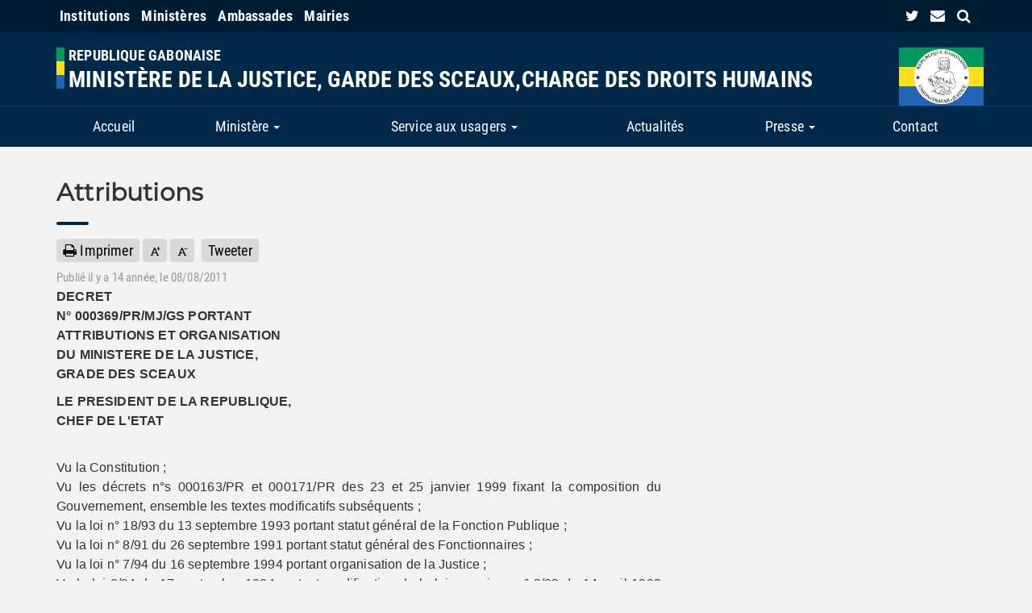

--- FILE ---
content_type: text/html;charset=UTF-8
request_url: https://www.justice.gouv.ga/attributions
body_size: 8404
content:
                <!--  -->
<!DOCTYPE html>
<html lang="fr" xmlns:og="http://ogp.me/ns#">
<head>
    <meta charset="UTF-8">
    <meta name="viewport" content="width=device-width, initial-scale=1.0, maximum-scale=1.0, user-scalable=no" />
    <meta http-equiv="X-UA-Compatible" content="ie=edge" />
  <!-- <meta http-equiv="Content-Security-Policy" content="default-src https:; report-uri /csp-violation-report-endpoint/
 "> -->

    <meta name="author" content="ANINF/SSI" />
    <meta name="robots" content="index, follow" />
    <meta name="title" content="MINISTÈRE DE LA JUSTICE, GARDE DES SCEAUX,CHARGE DES DROITS HUMAINS">

    <meta name="theme-color" content="#0054a6" />
    <link rel="icon" type="images/x-icon" href="/ministere/favicon.png" />
        <meta property="og:type" content="article" />
    <meta property="og:title" content="Attributions" />
    <meta property="og:url" content="/attributions" />
    <meta property="og:site_name" content="MINISTÈRE DE LA JUSTICE, GARDE DES SCEAUX,CHARGE DES DROITS HUMAINS" />
    <meta property="og:description" content="DECRET   N° 000369/PR/MJ/GS PORTANT ATTRIBUTIONS ET ORGANISATION   DU MINISTERE DE LA JUSTICE,  GRADE DES SCEAUXLE PRESIDENT DE LA REPUBLIQUE,  CHEF DE L'ETAT Vu la Constitution ; Vu les décrets" />

            <meta property="og:image" content="/object.getObject.do?id=205&object=logo&mime=logo-mime&size=w600" />
            <meta name="description" content="DECRET   N° 000369/PR/MJ/GS PORTANT ATTRIBUTIONS ET ORGANISATION   DU MINISTERE DE LA JUSTICE,  GRADE DES SCEAUXLE PRESIDENT DE LA REPUBLIQUE,  CHEF DE L'ETAT Vu la Constitution ; Vu les décrets" />

    <meta itemprop="uploadDate" content="2011-08-08T08:45:37+01:00" />

    <title>MINISTÈRE DE LA JUSTICE, GARDE DES SCEAUX,CHARGE DES DROITS HUMAINS - Attributions - MINISTÈRE DE LA JUSTICE, GARDE DES SCEAUX,CHARGE DES DROITS HUMAINS</title>
                        <link rel="stylesheet" type="text/css" href="/librairies/bootstrap/3.3.7/css/bootstrap.min.css" media="screen" />
                    <link rel="stylesheet" type="text/css" href="/librairies/bootstrap-datepicker/1.7.0/css/bootstrap-datepicker.min.css" media="screen" />
                    <link rel="stylesheet" type="text/css" href="/librairies/font-awesome/4.7.0/css/font-awesome.min.css" media="screen" />
                    <link rel="stylesheet" type="text/css" href="/ministere/less/main.less" media="screen" />
                <link rel="stylesheet" href="/ministere/css/print.css" media="print">
            <!--  shim and Respond.js for IE8 support of HTML5 elements and media queries -->
    <!--[if lt IE 9]>
      <script src="https://oss.maxcdn.com/html5shiv/3.7.3/html5shiv.min.js"></script>
      <script src="https://oss.maxcdn.com/respond/1.4.2/respond.min.js"></script>
    <![endif]-->
</head>
<body>

    <div class="preloader"></div>
    <div class="context" id="header">
        <div class="banner">
            <div class="gol mb-10">
    <div class="container">
        <div class="row">
            <div class="col-md-8 col-xs-12">
                <ul class="gol-menu">
                    <li class="dropdown dropdown-large">
                        <a href="#" data-toggle="dropdown" class="highlight institutions">
                            Institutions
                        </a>
                        <ul class="dropdown-menu dropdown-menu-large row">
                            <li class="col-md-12">
                                <ul>
                                    <li><a target="_blank" rel="noreferrer noopener" title="" href="http://www.senat.ga">Le Sénat</a></li>
                                    <li><a target="_blank" rel="noreferrer noopener" title="Assemblée Nationale Gabonaise" href="http://www.assemblee-nationale.ga">L’Assemblée Nationale</a></li>
                                    <li><a target="_blank" rel="noreferrer noopener" title="Conseil Economique et Social" href="http://www.cesgabon.ga">Le C.E.S</a></li>
                                </ul>
                            </li>
                        </ul>
                    </li>

                    <li class="dropdown dropdown-large">
                        <a href="#" data-toggle="dropdown" class="highlight ministeres">
                            Ministères
                        </a>
                        <ul class="dropdown-menu dropdown-menu-large row">
                            <li class="dropdown-header col-md-12">
                                <a target="_blank" title="Portail Officiel du Gouvernement Gabonais" href="https://www.gouvernement.ga/">Portail Officiel du Gouvernement Gabonais</a>
                            </li>
                            <li class="col-md-3">
                                <ul>
                                    <li>
                                        <a target="_blank" rel="noreferrer noopener" title="Primature" href="https://www.primature.gouv.ga/">
                                            Primature
                                        </a>
                                    </li>
                                    <li>
                                        <a target="_blank" rel="noreferrer noopener" title="Ministère des Affaires Etrangères, de la Francophonie et de l’Intégration Régionale" href="https://www.diplomatie.gouv.ga/">
                                            Affaires Etrangères
                                        </a>
                                    </li>
                                    <li>
                                        <a target="_blank" rel="noreferrer noopener" title="Ministère de la Justice, Garde des Sceaux" href="https://www.justice.gouv.ga/">Justice</a>
                                    </li>
                                    <li>
                                        <a target="_blank" rel="noreferrer noopener" title="Ministèe des Nouvelles Technologies de l'Information et de la Communication" href="https://www.communication.gouv.ga/">
                                            Communication
                                        </a>
                                    </li>
                                                                       <li>
                                        <a target="_blank" rel="noreferrer noopener" title="Ministère de l’Agriculture, de la Pêche et de la Sécurité Alimentaire" href="https://www.agriculture.gouv.ga/">
                                            Agriculture
                                        </a>
                                    </li>
                                    <li>
                                        <a target="_blank" rel="noreferrer noopener" title="Ministère de l’Intérieur, de la Sécurité Publique, de l’Immigration et de la Décentralisation" href="https://www.interieur.gouv.ga/">
                                            Intérieur
                                        </a>
                                    </li>
                                    <li>
                                        <a target="_blank" rel="noreferrer noopener" title="Ministère de l'Equipement, des Infrastructures et des Mines" href="https://www.mines.gouv.ga/">
                                            Mines
                                        </a>
                                    </li>
                                </ul>
                            </li>

                            <li class="col-md-4">
                                <ul>
                                    <li><a target="_blank" rel="noreferrer noopener" title="Ministère du Commerce, des PME, de l’Artisanat et du Développement des Services" href="https://www.pme.gouv.ga/">Commerce</a></li>
                                    <li><a target="_blank" rel="noreferrer noopener" title="Ministère des Transports" href="https://www.transports.gouv.ga/">Transports</a></li>
                                   <li><a target="_blank" rel="noreferrer noopener" title="Ministère des Infrastructures, de l�~@~YHabitat et de l�~@~YAménagement du Territoire" href="https://www.infrastructures.gouv.ga/">Travaux publics</a></li>
                                    <li><a target="_blank" rel="noreferrer noopener" title="Ministère de la Forêt, de l’Environnement et de la Protection des Ressources Naturelles" href="https://www.eaux-forets.gouv.ga/">Forêts et Environnement</a></li>
                                    <li><a target="_blank" rel="noreferrer noopener" title="Ministère de l’Enseignement Supérieur et de la Recherche Scientifique" href="https://www.enseignement-superieur.gouv.ga/">Enseignement Supérieur</a></li>
                                   <li><a target="_blank" rel="noreferrer noopener" title="Ministère de l�~@~YEconomie Numérique et de la Poste" hrhttps://www.economie-numerique.gouv.ga">Economie numerique</a></li
                                  <li><a target="_blank" rel="noreferrer noopener" title="Ministère la Fonction Publique et du Renforcement des Capacités" href="https://fonction-publique.gouv.ga/">Fonction Publique</a></li>
 <li><a target="_blank" title="Ministère de la Défense nationale" href="https://www.defense-nationale.gouv.ga/">Défense Nationale</a></li>
                                </ul>
                            </li>

                            <li class="col-md-5">
                                <ul>
                                    <li><a target="_blank" rel="noreferrer noopener" title="Ministère de l’Economie, de la Promotion des Investissements et de la Prospective" href="https://www.economie.gouv.ga/">Economie</a></li>
                                    <li><a target="_blank" rel="noreferrer noopener" title="Ministère du Pétrole et des Hydrocarbures" href="https://www.petrole.gouv.ga/">Pétrole</a></li>
                                    <li><a target="_blank" rel="noreferrer noopener" title="Ministère de l’Energie et des Ressources Hydrauliques" href="https://www.energie.gouv.ga/">Enerie</a></li>
                                    <li><a target="_blank" rel="noreferrer noopener" title="Ministère du Budget et des Comptes Publics" href="https://www.budget.gouv.ga/">Budget</a></li>
                                    <li><a target="_blank" rel="noreferrer noopener" title="Ministère du Travail, de l’Emploi et de la Formation Professionnelle" href="https://www.travail.gouv.ga/">Travail</a></li>
                                    <li><a target="_blank" rel="noreferrer noopener" title="Ministère de la Santé et de la Prévoyance Sociale" href="https://www.sante.gouv.ga/">Santé</a></li>
                                                                      <li><a target="_blank" rel="noreferrer noopener" title="Ministère de la Culture, des Arts et de l’Education Civique" href="https://www.culture.gouv.ga/">Culture</a></li>
                                   
                                </ul>
                            </li>
                        </ul>
                    </li>

                    <li class="dropdown dropdown-large">
                        <a href="#" data-toggle="dropdown" class="highlight ambassades">Ambassades</a>
                        <ul class="dropdown-menu dropdown-menu-large row">
                            <li class="col-md-6">
                                <ul>
                                    <li><a target="_blank" rel="noreferrer noopener" title="Ambassade du Gabon en Afrique du Sud" href="http://www.amba-afriquedusud.ga">Afrique du Sud</a></li>
                                    <li><a target="_blank" rel="noreferrer noopener" title="Ambassade du Gabon en France" href="http://www.amba-france.ga">France</a></li>
                                    <li><a target="_blank" rel="noreferrer noopener" title="Consulat du Gabon en France" href="http://www.consulat-france.ga">Consulat en France</a></li>
                                    <li><a target="_blank" rel="noreferrer noopener" title="Ambassade du Gabon en Allemagne" href="http://www.amba-allemagne.ga">Allemagne</a></li>
                                    <li><a target="_blank" rel="noreferrer noopener" title="Mission Permanente du Gabon auprès de l’ONU à Genève, à Vienne et des autres organisations Internationales ayant leur siège en Suisse" href="http://www.mission-geneve.ga">Mission Permanente du Gabon à Genève</a></li>
                                </ul>
                            </li>
                            <li class="col-md-6">
                                <ul>
                                    <li><a target="_blank" rel="noreferrer noopener" title="Ambassade du Gabon au Sénégal" href="http://www.amba-senegal.ga">Sénégal</a></li>
                                    <li><a target="_blank" rel="noreferrer noopener" title="Ambassade du Gabon en Corée" href="http://www.amba-coree.ga">Corée</a></li>
                                    <li><a target="_blank" rel="noreferrer noopener" title="Ambassade du Gabon en Chine" href="http://www.amba-chine.ga">Chine</a></li>
                                    <li><a target="_blank" rel="noreferrer noopener" title="Ambassade du Gabon au Maroc" href="http://www.amba-maroc.ga">Maroc</a></li>
                                </ul>
                            </li>
                        </ul>
                    </li>

                    <li class="dropdown dropdown-large">
                        <a href="#" data-toggle="dropdown" class="highlight mairies">Mairies</a>
                        <ul class="dropdown-menu dropdown-menu-large row">
                            <li class="col-md-6">
                                <ul>
                                    <li><a target="_blank" rel="noreferrer noopener" title="Mairie de Libreville" href="http://www.libreville.ga/">Libreville</a></li>
                                    <li><a target="_blank" rel="noreferrer noopener" title="Mairie de Franceville" href="http://www.franceville.ga/">Franceville</a></li>
                                    <li><a target="_blank" rel="noreferrer noopener" title="Mairie de Lambaréné" href="http://www.lambarene.ga/">Lambaréné</a></li>
                                    <li><a target="_blank" rel="noreferrer noopener" title="Mairie de Mouila" href="http://www.mouila.ga/">Mouila</a></li>
                                    <li><a target="_blank" rel="noreferrer noopener" title="Mairie de Tchibanga" href="http://www.tchibanga.ga/">Tchibanga</a></li>
                                </ul>
                            </li>
                            <li class="col-md-6">
                                <ul>
                                    <li><a target="_blank" rel="noreferrer noopener" title="Mairie de Makokou" href="http://www.makokou.ga/">Makokou</a></li>
                                    <li><a target="_blank" rel="noreferrer noopener" title="Mairie de Koulamoutou" href="http://www.koulamoutou.ga/">Koulamoutou</a></li>
                                    <li><a target="_blank" rel="noreferrer noopener" title="Mairie de Port-gentil" href="http://www.port-gentil.ga/">Port-gentil</a></li>
                                    <li><a target="_blank" rel="noreferrer noopener" title="Mairie de Oyem" href="http://www.oyem.ga/">Oyem</a></li>
                                    <li><a target="_blank" rel="noreferrer noopener" title="Mairie de Owendo" href="http://www.owendo.ga/">Owendo</a></li>
                                </ul>
                            </li>
                        </ul>
                    </li>
                </ul>
            </div>
                        <div class="col-md-4 hidden-xs hidden-sm text-right">
                <ul class="list-unstyled">
                    
                                            <li>
                            <a href="RAS" target="_blank" class="twt" role="link" aria-label="Retrouvez-nous sur Twitter">
                                <i class="fa fa-twitter" aria-hidden="true"></i>
                            </a>
                        </li>
                    
                    
                    <li>
                        <a href="/contact.twg"  class="mail" aria-label="contact us link">
                            <i class="fa fa-envelope" aria-hidden="true"></i>
                        </a>
                    </li>
                    <li>
                        <a href="#" class="search-link" aria-label="search link">
                            <i class="fa fa-search" aria-hidden="true"></i>
                        </a>
                    </li>
                </ul>

            </div>
                    </div>
    </div>
</div>
            <div class="container">
    <div class="row">
        <div class="col-md-10 col-xs-10">
            <div class="logo-container">
                <div class="flag left">
                    <span class="green block"></span>
                    <span class="yellow block"></span>
                    <span class="blue block"></span>
                </div>
                <div class="logo">
                    <a href="/">
                        <h1>Republique Gabonaise</h1>
                        <h2>MINISTÈRE DE LA JUSTICE, GARDE DES SCEAUX,CHARGE DES DROITS HUMAINS</h2>
                    </a>
                </div>
            </div>
        </div>
        <div class="col-md-2 col-xs-2 text-right">
            <div class="identity">
                <div class="flag">
                    <span class="green block"></span>
                    <span class="yellow block"></span>
                    <span class="blue block"></span>
                </div>
                <img src="/ministere/img/sceau_gabon.png" alt="sceau de la république gabonaise" id="maternite" />
            </div>
        </div>
    </div>
</div>
        </div>

                    
            <div class=" nav-container" id="menu">
                <div class="container">
                    <div class="row">
                                                    <nav class="navbar navbar-default"><div class="container"><div class="navbar-header"><button type="button" class="navbar-toggle" data-toggle="collapse" data-target="#navbar" aria-expanded="false" aria-controls="navbar"><span class="sr-only">Menu</span><span class="icon-bar"></span><span class="icon-bar"></span><span class="icon-bar"></span></button></div><div class="collapse navbar-collapse right" id="navbar"><ul id="" class="nav navbar-nav "><li><a href="/accueil">Accueil</a></li><li class="dropdown"><a href="/ministere" class="dropdown-submenu-toggle" data-toggle="dropdown" role="button" aria-haspopup="true" aria-expanded="false" data-toggle="dropdown" role="button" aria-haspopup="true" aria-expanded="false" class="dropdown-toggle dropdown-submenu-toggle">Ministère <span class="caret"></span></a><ul id="" class="dropdown-menu "><li><a href="/ministre" class="dropdown-submenu-toggle" data-toggle="dropdown" role="button" aria-haspopup="true" aria-expanded="false" data-toggle="dropdown" role="button" aria-haspopup="true" aria-expanded="false" class=" dropdown-submenu-toggle">Ministre <span class="caret"></span></a><ul id="" class="dropdown-menu "><li><a href="/biographie">Biographie</a></li></ul></li><li><a href="/secretariat-general" class="dropdown-submenu-toggle" data-toggle="dropdown" role="button" aria-haspopup="true" aria-expanded="false" data-toggle="dropdown" role="button" aria-haspopup="true" aria-expanded="false" class=" dropdown-submenu-toggle">Secrétariat Général <span class="caret"></span></a><ul id="" class="dropdown-menu "><li><a href="/missions-sg">Missions S.G</a></li></ul></li><li><a href="/attributions">Attributions</a></li><li><a href="/organigramme">Organigramme</a></li><li><a href="/les-3-ordres">Les 3 Ordres</a></li><li><a href="/organismes-sous-tutelles" class="dropdown-submenu-toggle" data-toggle="dropdown" role="button" aria-haspopup="true" aria-expanded="false" data-toggle="dropdown" role="button" aria-haspopup="true" aria-expanded="false" class=" dropdown-submenu-toggle">Organismes sous tutelles <span class="caret"></span></a><ul id="" class="dropdown-menu "><li><a href="/centre-national-de-gestion-des-sceaux">Centre National de Gestion des sceaux</a></li><li><a href="/enm">E.N.M</a></li><li><a href="/la-securite-penitentiaire">La sécurité pénitentiaire</a></li></ul></li></ul></li><li class="dropdown"><a href="/service-aux-usagers" class="dropdown-submenu-toggle" data-toggle="dropdown" role="button" aria-haspopup="true" aria-expanded="false" data-toggle="dropdown" role="button" aria-haspopup="true" aria-expanded="false" class="dropdown-toggle dropdown-submenu-toggle">Service aux usagers <span class="caret"></span></a><ul id="" class="dropdown-menu "><li><a href="/reformes-doing-business">Reformes Doing business</a></li><li><a href="/casier-judiciaire">Casier Judiciaire</a></li><li><a href="/certificat-de-nationalite">Certificat de nationalité</a></li><li><a href="/contacter-un-avocat">Contacter un Avocat</a></li><li><a href="/contacter-un-notaire">Contacter un Notaire</a></li><li><a href="/contacter-un-mandataire-judiciaire">Contacter un Mandataire Judiciaire</a></li></ul></li><li><a href="/actualites">Actualités</a></li><li class="dropdown"><a href="/presse" class="dropdown-submenu-toggle" data-toggle="dropdown" role="button" aria-haspopup="true" aria-expanded="false" data-toggle="dropdown" role="button" aria-haspopup="true" aria-expanded="false" class="dropdown-toggle dropdown-submenu-toggle">Presse <span class="caret"></span></a><ul id="" class="dropdown-menu "><li><a href="/communiques">Communiqués</a></li><li><a href="/discours">Discours</a></li><li><a href="/phototheque">Photothèque</a></li><li><a href="/liste-des-candidats-au-concours-dentree-a-lecole-nationale-de-la-magistrature-2025">Liste des candidats au concours d'entrée à l'Ecole Nationale de la Magistrature 2025</a></li><li><a href="/liste-des-candidats-au-concours-dentree-a-lecole-nationale-de-la-magistrature-2025">Liste des candidats au concours d'entrée à l'Ecole Nationale de la Magistrature 2025</a></li><li><a href="/liste-des-candidats-au-concours-dentree-a-lecole-nationale-de-la-magistrature-2025">Liste des candidats au concours d'entrée à l'Ecole Nationale de la Magistrature 2025</a></li><li><a href="/les-admis-au-concours-de-recrutement-des-magistrats-et-greffiers-2025">LES ADMIS AU CONCOURS DE RECRUTEMENT DES MAGISTRATS ET GREFFIERS 2025</a></li><li><a href="/les-admissibles-au-concours-de-recrutement-de-magistrats-et-greffiers-2025">LES ADMISSIBLES AU CONCOURS DE RECRUTEMENT DE MAGISTRATS ET GREFFIERS 2025</a></li></ul></li><li><a href="/contact">Contact</a></li></ul></div></div></nav>
                                            </div>
                </div>
            </div>
            </div>

    
                <div class="container mt-30">

            <div class="row">
                                    <div class="col-md-8">
                        

<section class="article content-body">
        <div class="title mt-10">
        <h2 class="special">Attributions</h2>
        <em></em>
    </div>

    <div class="action-buttons no-print">
    <div class="print">
        <a href="#" class="print" role="button" aria-label="print" onclick="window.print()">
            <i class="fa fa-print" aria-hidden="true"></i> Imprimer
        </a>
    </div>

    <div class="increaseFontSize">
        <a href="#" role="button" aria-label="increase font-size">
            <img aria-label="increase font" alt="increase font" src="[data-uri]">
        </a>
    </div>

    <div class="decreaseFontSize">
        <a href="#" role="button" aria-label="decrease font-size">
            <img aria-label="decrease font" alt="decrease font" src="[data-uri]">
        </a>
    </div>

    <div class="toolbar">
        <div class="fb">
            <div class="fb-share-button"
                data-href="www.justice.gouv.ga/attributions"
                data-layout="button_count">
          </div>
        </div>
        <div class="twitter">
            <a href="https://twitter.com/share?ref_src=twsrc%5Etfw" class="twitter-share-button" data-lang="fr" data-show-count="false">Tweeter</a>
        </div>
    </div>
</div>

        <small class="article-info">Publi&eacute; il y a <span class="lowercase">14 Année</span>, le 08/08/2011</small>

    
    <div class="contentArticle">
        
        
        <p><strong>DECRET </strong> <br/><strong>N° 000369/PR/MJ/GS PORTANT</strong><br/><strong>ATTRIBUTIONS ET ORGANISATION </strong> <br/><strong>DU MINISTERE DE LA JUSTICE,</strong> <br/><strong>GRADE DES SCEAUX</strong></p><p><strong>LE PRESIDENT DE LA REPUBLIQUE,</strong> <br/><strong>CHEF DE L'ETAT</strong></p><p><p align="justify"><br/>Vu la Constitution ;<br/>Vu les décrets n°s 000163/PR et 000171/PR des 23 et 25 janvier 1999 fixant la composition du Gouvernement, ensemble les textes modificatifs subséquents ;<br/>Vu la loi n° 18/93 du 13 septembre 1993 portant statut général de la Fonction Publique ;<br/>Vu la loi n° 8/91 du 26 septembre 1991 portant statut général des Fonctionnaires ;<br/>Vu la loi n° 7/94 du 16 septembre 1994 portant organisation de la Justice ;<br/>Vu la loi 8/94 du 17 septembre 1994 portant modification de la loi organique n° 2/93 du 14 avril 1993 fixant la composition, l'organisation et le fonctionnement du Conseil Supérieur de la Magistrature ;<br/>Vu la loi n° 12/94 du 16 septembre 1994 portant statut particulier des Magistrats ;<br/>Vu la loi n° 20/93 du 27 août 1993 fixant statut particulier des Greffiers ;<br/>Vu l'ordonnance n° 29/71 du 19 avril 1971 portant création et organisation générale du Centre Universitaire des Sciences Juridiques, Economiques et Sociales ;<br/>Vu le décret n° 00679/PR/MJ du 9 juillet 1979 portant Organisation et Attributions du Ministère de la Justice ;<br/>Vu le décret n° 1140/PR/MJ du 1er août 1974 portant création des diplômes délivrés par l'Ecole Nationale de la Magistrature ;<br/>Après avis du Comité Consultatif de la Fonction Publique ;</p><p>La cour Administrative consultée ;</p><p>Le Conseil des Ministres entendu ;</p><p>DECRETE :</p><p><strong>Article 1er</strong></p><p>Le présent décret, pris en application des dispositions de l'article 51 de la Constitution, porte attributions et organisaion du Ministère de la Justice, Garde des Sceaux.</p><p><strong>Titre 1 : Des Attributions.</strong></p><p><strong>Article 2</strong></p><p><p align="justify"></p><p>Le Ministère de la Justice, Garde des Sceaux a pour Mission de concevoir et d'appliquer la politique du Gouvernement en matière de Justice notamment :</p><p>-De veiller à l'application des lois et règlements conformément aux textes en vigueur ;</p><p>-D'assurer le bon fonctionnement des juridictions placées sous sa dépendance ; le contrôle des frais de Justice et la surveillance de l'Etat civil et des Auxiliaires de Justice ;</p><p>-De veiller à la bonne marche de la Police Judiciaire ;</p><p><p align="justify"></p><p>Le Ministère de la Justice, Garde des Sceaux assure également la liaison entre le Gouvernement et le pouvoir judiciaire, conformément aux textes en vigueur en la matière.</p><p><strong>Article 3</strong></p><p><p align="justify"></p><p>Le Ministère de la Justice, Garde des Sceaux est placé sous l'autorité du Ministre.<br/>Le Ministre est :</p><p>-Vice-Président du Conseil Supérieur de la Magistrature ;</p><p>-Gardien et concevarteur des Sceaux de l'Etat ;</p><p>-Premier détenteur de l'action publique.</p><p>Le Ministre veille à l'égal et au libre accès de tous à la Justice.</p>
            </div>
</section>

                    </div>
                    <div class="col-md-4 no-print" id="sidebar">

                        
                            
                        

                    </div>
                            </div>
        </div>
        
        <footer class="no-print">
    <div class="container">
        <div class="row main">
            
                    </div>
        <div class="row">
            <div class="col-md-8 col-xs-12" id="attributions">
                <div class="flag left">
                    <span class="green block"></span>
                    <span class="yellow block"></span>
                    <span class="blue block"></span>
                </div>
                <div class="logo">
                    <a href="/">
                        <h3>République Gabonaise</h3>
                        <h3>MINISTÈRE DE LA JUSTICE, GARDE DES SCEAUX,CHARGE DES DROITS HUMAINS</h3>
                    </a>
                </div>

                <div class="clear"></div>
            </div>

            <div class="col-md-4 col-xs-12 copyright">
                <p>Tous droits réservés &copy; MINISTÈRE DE LA JUSTICE, GARDE DES SCEAUX,CHARGE DES DROITS HUMAINS <span id="yearCopyright"></span></p>
                <p>Design et développement réalisés par l'<a href="http://www.aninf.ga">ANINF</a></p>
            </div>
        </div>

        <hr>

        <div class="row last">
            <div class="col-md-12">

                <ul class="unstyled-list">
                    <li><strong>Les sites publics: </strong></li>
                    <li>
                        <a href="https://presidence.ga/" target="_blank" rel="noopener noreferrer">Présidence de la République Gabonaise</a>
                    </li>
                    <li>
                        <a href="http://gouvernement.ga/" target="_blank" rel="noopener noreferrer">Gouvernement</a>
                    </li>
                    <li>
                        <a href="http://www.sgg.gouv.ga/" target="_blank" rel="noopener noreferrer">Secrétariat Général du Gouvernement</a>
                    </li>
                </ul>
            </div>
        </div>
    </div>
</footer>

    
    <div class="search-overlay no-print">
    <div class="search-wrapper">
        <div class="input-holder">
            <form class="navbar-form hidden-xs active" role="search" id="search-form" action="/recherche" method="GET">
                <div class="input-group">
                    <label for="smallSearch" class="hidden">Recherche</label>
                    <input type="text" id="smallSearch" name="smallSearch" value="" class="form-control pull-right" placeholder="Rechercher" aria-label="Recherche" autofocus />
                    <button class="search-icon" aria-label="Submit search form">
                        <i class="fa fa-search" aria-hidden="true"></i>
                    </button>
                </div>
            </form>
        </div>
        <button class="close-btn" aria-label="Close search form">
            <i class="fa fa-times" aria-hidden="true"></i>
        </button>
    </div>
</div>

    <div id="fb-root"></div>

                    <script src="/librairies/jquery/1.12.4/jquery.min.js"></script>
                <script src="/librairies/bootstrap/3.3.7/js/bootstrap.min.js"></script>
                <script src="/librairies/bootstrap-datepicker/1.7.0/js/bootstrap-datepicker.min.js"></script>
                <script src="/librairies/bootstrap-datepicker/1.7.0/locales/bootstrap-datepicker.fr.min.js"></script>
                <script src="/librairies/jquery-waypoint/jquery.waypoints.min.js"></script>
                <script src="/librairies/jquery-validation/1.15.0/jquery.validate.min.js"></script>
                <script src="/librairies/bootbox/bootbox.min.js"></script>
                <script src="/ministere/js/ministere.js"></script>
                        <script async src="https://platform.twitter.com/widgets.js" charset="utf-8"></script>
    <script>
        (function(d, s, id) {
            var js, fjs = d.getElementsByTagName(s)[0];
            if (d.getElementById(id)) return;
            js = d.createElement(s); js.id = id;
            js.src = "https://connect.facebook.net/fr_FR/sdk.js#xfbml=1&version=v3.0";
            fjs.parentNode.insertBefore(js, fjs);
        }(document, 'script', 'facebook-jssdk'));
    </script>
    <script>
        $(document).ready(function() {
            Ministere.social.youtube.key = 'AIzaSyAVX0t6oSrWJpyAcHQNE7fz_bLhWKIEJFE';
            Ministere.social.youtube.channelId = '';
            Ministere.init();
        });
    </script>
</body>
</html>


--- FILE ---
content_type: text/css;charset=UTF-8
request_url: https://www.justice.gouv.ga/ministere/less/main.less
body_size: 6470
content:
body{font-family:"Roboto Condensed",Arial,sans-serif;background-color:#f2f2f2;font-size:14px;-webkit-font-smoothing:antialiased;font-size:18px;line-height:24px;letter-spacing:0.01em}@font-face{font-family:'Roboto Condensed';font-style:normal;font-weight:100;src:local('Roboto Condensed Light'),url('/ministere/fonts/Roboto_Condensed/RobotoCondensed-Light.ttf') format('truetype')}@font-face{font-family:'Roboto Condensed';font-style:italic;font-weight:100;src:local('Roboto Condensed Light Italic'),url('/ministere/fonts/Roboto_Condensed/RobotoCondensed-LightItalic.ttf') format('truetype')}@font-face{font-family:'Roboto';font-style:italic;font-weight:400;src:local('Montserrat Italic'),url('/ministere/fonts/roboto/Roboto-Italic.ttf') format('truetype')}@font-face{font-family:'Roboto Condensed';font-style:normal;font-weight:400;src:local('Roboto Condensed'),url('/ministere/fonts/Roboto_Condensed/RobotoCondensed-Regular.ttf') format('truetype')}@font-face{font-family:'Roboto Condensed';font-style:italic;font-weight:400;src:local('Roboto Condensed Italic'),url('/ministere/fonts/Roboto_Condensed/RobotoCondensed-Italic.ttf') format('truetype')}@font-face{font-family:'Montserrat';font-style:normal;font-weight:400;src:local('Montserrat'),url('/ministere/fonts/Montserrat/Montserrat-Regular.ttf') format('truetype')}@font-face{font-family:'Montserrat';font-style:italic;font-weight:400;src:local('Montserrat Italic'),url('/ministere/fonts/Montserrat/Montserrat-Italic.ttf') format('truetype')}@font-face{font-family:'Roboto Condensed';font-style:normal;font-weight:700;src:local('Roboto Condensed Bold'),url('/ministere/fonts/Roboto_Condensed/RobotoCondensed-Bold.ttf') format('truetype')}@font-face{font-family:'Roboto';font-style:italic;font-weight:700;src:local('Roboto Condensed Bold Italic'),url('/ministere/fonts/Roboto_Condensed/RobotoCondensed-BoldItalic.ttf') format('truetype')}@font-face{font-family:'Roboto';font-style:normal;font-weight:900;src:local('Roboto Black'),url('/ministere/fonts/roboto/Roboto-Black.ttf') format('truetype')}@font-face{font-family:'Roboto';font-style:italic;font-weight:900;src:local('Roboto Black Italic'),url('/ministere/fonts/roboto/Roboto-BlackItalic.ttf') format('truetype')}.flag{width:10px;margin-right:5px;margin-top:-1px}.flag .block{display:block;height:14px}.flag .green{background-color:#00995D}.flag .yellow{background-color:#FFDF1B}.flag .blue{background-color:#2265b7}.flag .block{height:17px}.navbar{margin-bottom:0}.navbar-default{background-color:#f2f2f2}.navbar-default .navbar-collapse,.navbar-default .navbar-form{background-color:#f2f2f2}.carousel{background-color:transparent !important}.banner{background-color:#002849;padding-bottom:10px;border-bottom:1px solid rgba(255,255,255,0.1)}.banner .logo-container{margin-top:10px;margin-bottom:10px}.banner a{color:#fff}.banner a:hover{text-decoration:none}.banner a:hover.fb{color:#3b5998}.banner a:hover.twt{color:#00aced}.banner a:hover.yt{color:#cc181e}.banner a:hover.rss{color:#f26522}.banner a:hover.mail{color:#3A506B}.banner a:focus{text-decoration:none;outline:none}.banner .logo{padding-left:12px;height:51px}.banner .logo h1,.banner .logo h2{margin:0;padding:0;text-transform:uppercase;font-weight:600;color:#fff}.banner .logo h2{line-height:32px;font-size:40px;text-transform:uppercase}.banner .logo h1{font-size:18px;line-height:15px;margin-bottom:5px}.banner .logo p{margin:0 0 10px}.banner img{height:90px;margin-top:-10px}.banner ul{list-style-type:none;padding:0;margin:0}.banner ul li{display:inline-block;color:#fff;padding:2px 4px}.banner .identity{width:90px;position:absolute;right:20px;margin-top:10px}.banner .identity .flag span{height:24px;width:105px}.banner .identity img#maternite{z-index:2;margin-top:-70px;height:68px;background:#fff;border-radius:50%;margin-right:10px;position:absolute;left:19px}.nav-container{background:#002849}.nav-container.index{background:#065392 !important}@media (max-width:964px){.nav-container.index{background:#002849 !important}}.nav-container.index nav .container .navbar-collapse{background-color:#065392 !important}@media (max-width:964px){.nav-container.index nav .container .navbar-collapse{background-color:#002849 !important}}.nav-container.contact nav .container .navbar-collapse{background-color:#002849 !important}.nav-container.contact nav .container .navbar-collapse ul.nav>li a{color:#fff}.nav-container ul li a{color:#002849;vertical-align:middle}.nav-container nav .container .navbar-collapse{background-color:#002849 !important}.nav-container nav .container .navbar-collapse ul.nav>li a{color:#fff}@media (max-width:768px){.nav-container nav .container .navbar-collapse ul.nav>li a{background-color:#065392}}.nav-container nav .container .navbar-collapse ul.nav>li.active>a{background-color:rgba(0,0,0,0.2)}@media (min-width:768px){.nav-container nav.navbar-default{background-color:transparent;border:none}.nav-container nav.navbar-default .navbar-nav>.open>a,.nav-container nav.navbar-default .navbar-nav>.open>a:hover{background-color:#065392 !important}.nav-container nav .navbar-collapse{padding:0}.nav-container nav .container ul.nav{display:table;width:100%;text-align:center}.nav-container nav .container ul.nav>li{display:table-cell;float:none}.nav-container nav .container ul.nav>li a{width:100%;color:#002849}.nav-container nav .container ul.nav>li a:hover{color:#fff}.nav-container nav .container ul.nav>li>ul{display:none}.nav-container nav .container ul.nav>li:hover{background-color:rgba(0,0,0,0.2)}.nav-container nav .container ul.nav>li:hover a{color:#fff}.nav-container nav .container ul.nav>li:hover ul{padding:0;border-radius:0;font-size:16px}.nav-container nav .container ul.nav>li:hover>ul.dropdown-menu{display:block;min-width:100%}.nav-container nav .container ul.nav>li:hover>ul.dropdown-menu li a{padding:10px 20px;color:#000}.nav-container nav .container ul.nav>li:hover>ul.dropdown-menu li:hover{position:relative;background-color:#002849}.nav-container nav .container ul.nav>li:hover>ul.dropdown-menu li:hover>a{color:#fff}.nav-container nav .container ul.nav>li:hover>ul.dropdown-menu li:hover a:hover{color:#fff;background-color:#002849 !important}.nav-container nav .container ul.nav>li:hover>ul.dropdown-menu li:hover>ul.dropdown-menu{display:block;top:-1px;left:100%}.nav-container nav .container ul.nav>li:hover>ul.dropdown-menu li:hover>ul.dropdown-menu li a{line-height:20px;white-space:normal !important;max-width:500px !important}}.nav-container.fixed{transition:all 1s;padding:0px !important;margin-bottom:5px;position:fixed;top:0;z-index:888;width:100%;opacity:0.9}.nav-container.fixed:hover{opacity:1}@media (max-width:767px){.dropdown-menu .dropdown-menu li a{padding-left:40px !important}}.services .col-md-4{padding:15px}@media (max-width:768px){.services .item{margin-bottom:30px}}.services-container{padding:30px 0 0 0}.services-container a{display:block;color:#333}.services-container .icon i{font-size:2.4em;color:#49a045}.services-container h4{font-size:18px;font-weight:600}@media (max-width:768px){.services-container{padding:0}}.services-container .service-container{position:relative;background:#ffffff;padding:30px 30px;height:140px;-webkit-box-shadow:0px 6px 16px 0px #ccc;-moz-box-shadow:0px 6px 16px 0px #ccc;box-shadow:0px 6px 16px 0px #ccc;border-radius:4px;transition:all .3s ease-out 0s}.services-container .service-container .service{margin-left:45px}.services-container .service-container .service h4,.services-container .service-container .service p{margin:0;padding:0}.services-container .service-container .service h4{font-family:'Montserrat',sans-serif;margin-bottom:6px}.services-container .service-container:hover{-webkit-box-shadow:0px 0px 18px 14px rgba(0,0,0,0.09);-moz-box-shadow:0px 0px 18px 14px rgba(0,0,0,0.09);box-shadow:0px 0px 18px 14px rgba(0,0,0,0.09)}.services-container .toggle-services{width:30px;height:30px;background:#fff;border-radius:100px;position:relative;line-height:36px;color:#ad7643;display:inline-block;margin:20px}.services-container .toggle-services:before{content:' ';left:-5px;top:-5px;border-radius:100px;opacity:.19;background-color:#ad7643;box-shadow:0 1px 15px 1px rgba(69,65,78,0.7);-webkit-transition:all .3s ease 0s;-moz-transition:all .3s ease 0s;-o-transition:all .3s ease 0s;transition:all .3s ease 0s;width:40px;height:40px;z-index:-1;position:absolute}.services-container .toggle-services:hover:before{width:60px;height:60px;left:-15px;top:-15px}.services-container .toggle-services i{font-size:20px}.services-container .more{padding-top:20px;font-size:28px;text-align:center;color:#002849}.gol{padding:6px 0;background-color:rgba(0,0,0,0.3)}.gol ul li{margin-right:2px;border-radius:2px;font-weight:bold}.gol .gol-menu ul{padding:10px}.gol .gol-menu ul li{margin:0;padding:0}.gol .gol-menu ul li ul{padding:0}.gol .gol-menu ul.dropdown-menu li{display:block}.gol .gol-menu ul.dropdown-menu li a{font-weight:normal;padding:3px 20px;display:block}.gol .gol-menu ul.dropdown-menu li.dropdown-header{text-transform:uppercase}.gol .gol-menu ul.dropdown-menu li.dropdown-header:hover a{background-color:transparent}.gol .gol-menu a:hover{background-color:rgba(0,0,0,0.1)}.gol .gol-menu a.institutions+ul{background-color:#21bb9d;min-width:190px}.gol .gol-menu a.institutions+ul li{margin:0;padding:0}.gol .gol-menu a.institutions+ul li a{display:block;padding:3px 20px;clear:both;font-weight:normal;line-height:1.428571429;white-space:normal}.gol .gol-menu a.ministeres+ul{background-color:#d9534f;min-width:720px}.gol .gol-menu a.ministeres+ul li:first-child a{font-size:14px;font-weight:bold;color:#fff}.gol .gol-menu a.ministeres+ul li:first-child a:hover{background-color:rgba(0,0,0,0.1)}.gol .gol-menu a.ambassades+ul{background-color:#286090;min-width:460px}.gol .gol-menu a.mairies+ul{background-color:#f0ad4e;min-width:330px}.actualites .item{margin-bottom:30px}.actualites .item>div{box-shadow:0 0 12px 0 rgba(0,0,0,0.12)}.actualites .item .item-header a{color:#fff}.actualites .item .item-header .item-category{position:absolute;top:20px;left:15px;background-color:#e02c41;text-transform:uppercase;padding-right:6px;z-index:10;font-size:15px}.actualites .item .item-header .item-category i{background-color:#002849;padding:5px 9px;display:inline-block}.actualites .item .item-header .img-box{position:relative;overflow:hidden;max-height:175px}.actualites .item .item-header .img-box img{width:100%;transition:all 500ms ease;transform:scale(1)}.actualites .item .item-content{padding:20px;min-height:205px;background-color:#fff}.actualites .item .item-content .item-content-head{padding-bottom:12px;border-bottom:1px solid #e7e8ea}.actualites .item .item-content .item-content-head .item-date{float:left;margin-right:4px;margin-top:3px}.actualites .item .item-content .item-content-head .item-date span{display:block}.actualites .item .item-content .item-content-head .item-date span.date{float:left;font-size:34px}.actualites .item .item-content .item-content-head .item-date span.month,.actualites .item .item-content .item-content-head .item-date span.year{margin-left:34px;font-size:14px;line-height:0.9}.actualites .item .item-content .item-content-head .item-title{margin-left:70px;line-height:1;font-size:18px;text-align:left}.actualites .item .item-content .item-content-head .item-title a{text-decoration:none}.actualites .item .item-content .item-content-head .item-title::after{clear:both}.actualites .item .item-content p{margin-top:10px}.actualites .item .item-footer{padding:5px 15px;background-color:#5C6B73}.actualites .item .item-footer a{color:#fff}.actualites .item:hover .img-box img{transform:scale(1.1)}.actualites .news-block{margin-bottom:20px}@media (max-width:768px){.actualites .news-block{height:auto}}.actualites .news-block .thumbs{display:block;float:left;width:96px}.actualites .news-block .thumbs img{display:inline-block;border-radius:0;float:left;width:98px;height:68px}.actualites .news-block .thumb-icon .icon{display:inline-block;border-radius:0;margin:0 auto;width:98px;height:68px;background-color:#fff;border:1px solid #ddd;text-align:center;line-height:68px;font-size:24px}.actualites .news-block a{color:#333}.actualites .news-block a:hover{color:#ad7643}.actualites .news-block .text{font-size:16px;margin-left:96px;padding-left:10px}.actualites .news-block .text:after{content:' ';clear:both}.actualites .spinner{text-align:center;font-size:24px;height:30px}.actualites .spinner i{display:none}.une{padding:30px 0;color:#fff;font-family:'Montserrat',sans-serif;background:rgba(0,0,0,0) linear-gradient(to top, #065392 0%, #002849 100%) repeat scroll 0 0;background-color:#002849}.une h2{color:#fff}.une .news-content{color:#fff;background-color:rgba(255,255,255,0.2);padding:20px 20px;border:4px solid rgba(255,255,255,0.1);border-radius:4px;height:325px}.une .news-content h3{font-size:30px;margin-bottom:20px;padding-bottom:20px;border-bottom:1px solid rgba(255,255,255,0.3);text-align:left}.une .news-content h3 a{color:#fff}.une .news-content h3 a:hover{text-decoration:none}.une .news-content h3 a span{font-size:20px;font-weight:initial}.une img{max-width:100%;background-color:rgba(0,0,0,0.2);padding:4px;border-radius:4px;overflow:hidden}.activities{text-align:justify}.activities .activity{margin-bottom:30px}.activities .activity .title{margin-bottom:10px}.activities a{color:#000}.activities a:hover{text-decoration:none;color:#ad7643}.activities a:hover h3 span{transform:translatex(3px)}.activities h3{line-height:32px;margin:0;font-size:18px}.activities h3 span{float:left;line-height:24px;text-align:center;vertical-align:bottom;height:34px;width:34px;border-radius:2px;font-size:24px;margin-right:4px;transition:all .4s;-webkit-transition:all .4s;-moz-transition:all .4s;-o-transition:all .4s}.activities h3 span i{line-height:34px;font-size:18px;color:rgba(0,0,0,0.3)}.activities h3 span.actions{background-color:#edb738}.activities h3 span.cr{background-color:#F39F61}.activities h3 span.rapports{background-color:#5ED3A0}.timeline-events{position:relative;margin-bottom:40px}.timeline-events:before{content:'';position:absolute;top:0;left:0px;margin:0 auto;height:100%;width:2px;background-color:#002849}.timeline-events .item-timeline{position:relative;left:10px;text-align:right;padding:5px 15px;background-color:#49a045;color:#fff;margin-bottom:10px}.timeline-events .item-timeline a{color:rgba(255,255,255,0.7);text-decoration:none}.timeline-events .item-timeline .item-date{font-weight:bold}.timeline-events .item-timeline .item-title:hover a{color:#fff}.timeline-events .item-timeline:before{content:'';width:0;height:0;position:absolute;left:-8px;top:0;border-top:8px solid #49a045;border-left:8px solid transparent}.timeline-events .item-timeline:after{content:'';background:#fff;border:1px solid #002849;width:8px;height:8px;position:absolute;top:-3px;border-radius:100%;left:-13px}.otherInfos{color:#fff;margin-bottom:0}.otherInfos .blue{background-color:#002849}.otherInfos .green{background-color:#49a045}.otherInfos h4{font-size:22px;margin-bottom:30px}.otherInfos div{height:252px;padding:30px 0}footer{margin-top:20px;padding:40px 0;color:#fff;background-color:rgba(0,40,73,0.9);font-family:"Roboto Condensed",Arial,sans-serif}footer a{color:rgba(255,255,255,0.5)}footer a:hover{color:#fff;text-decoration:none}footer a:focus{color:#fff;outline:none}footer .flag .block{height:14px}footer .logo a{color:#fff}footer .logo a:hover{text-decoration:none}footer .special{font-size:18px;padding-bottom:10px;margin-bottom:20px;border-bottom:1px solid rgba(255,255,255,0.3)}footer .main{margin-bottom:40px}footer #calendar{font-family:'Roboto',sans-serif;font-size:14px}footer #attributions{text-transform:uppercase}footer #attributions h3{margin:2px 0;padding:0;font-size:14px}footer #attributions h3:last-child{font-size:24px}footer #attributions .logo img{width:62px;margin-right:4px}footer .copyright{font-size:14px}@media (min-width:768px){footer .copyright{text-align:right}}footer .copyright p{margin:0;padding:0}footer .mosaic a{display:block}footer .mosaic a img{padding:1px;background-color:#fff;margin-bottom:4px}footer ul li{margin-bottom:4px}footer ul li a .fa{font-size:10px;position:relative;top:-2px;transition:all .4s;-webkit-transition:all .4s;-moz-transition:all .4s;-o-transition:all .4s;line-height:14px;color:#ffad18}footer ul li a:hover .fa{transform:translatex(3px)}footer hr{background-color:rgba(255,255,255,0.3);border:none;display:block;height:1px}footer .last{font-size:14px}footer .last ul{list-style-type:none;margin:0;padding:0}footer .last ul li{display:inline-block;font-family:"Roboto Condensed",Arial,sans-serif;float:left}footer .last ul li strong{text-transform:uppercase;padding-right:10px}footer .last ul li a{padding:3px 10px;margin:0;color:rgba(255,255,255,0.5)}footer .last ul li a:hover{color:#fff}footer .last ul li:first-child:after{content:'';width:0}footer .last ul li:last-child a{border:none}footer .video-thumbs{height:90px;width:117px;display:inline-block}footer .video-thumbs div{background-image:url('/img/play.svg');background-size:48px 48px;display:block;height:90px;background-repeat:no-repeat;width:117px;position:absolute;background-position:center;opacity:0.5;-webkit-transition:all .4s;-moz-transition:all .4s;-o-transition:all .4s}footer .video-thumbs div:hover{opacity:0.8}footer .video-thumbs img{height:90px;width:117px}footer .video-thumbs:first-child,footer .video-thumbs:nth-child(2){margin-right:4px}@media (max-width:768px){footer .last ul li{float:none !important;display:block}footer .mosaic{text-align:center}}.search-overlay{position:fixed;top:0;right:0;background-color:#ad7643;opacity:0.8;transition:all .5s;z-index:100;display:none}.search-overlay.active{width:100%;height:100vh;display:block;z-index:1000}.search-overlay .search-wrapper{position:absolute;top:50%;left:50%;transform:translate(-50%, -40%)}.search-overlay .search-wrapper .input-holder{width:300px;height:50px}.search-overlay .search-wrapper .input-holder form{padding:0;margin:0;width:100%}.search-overlay .search-wrapper .input-holder form .input-group{opacity:1;width:250px}.search-overlay .search-wrapper .input-holder form .input-group input{width:100%;background-color:#000;border-color:#000;font-size:18px;border-radius:30px;height:50px;color:#fff}.search-overlay .search-wrapper .input-holder form .input-group button{position:absolute;outline:none;right:6px;top:5px;width:40px;height:40px;border-radius:50%;z-index:102;font-size:20px}.search-overlay .search-wrapper .close-btn{position:absolute;top:6px;right:0;height:40px;width:40px;border-radius:30px;color:#FE5F55;font-size:20px}.results{margin-top:20px}.results .result{background-color:#fff;padding:6px;border-radius:2px;margin-bottom:15px;box-shadow:0 10px 20px -10px rgba(0,0,0,0.5)}.results .result:hover{box-shadow:0 10px 20px -10px rgba(0,0,0,0.8)}.results .result .thumbnail{float:left;border:none;padding:0;margin-right:10px;margin-bottom:0}.results .result a{color:#333;display:block}.results .result a:hover{text-decoration:none;color:#ad7643}.results .result a .content h4,.results .result a .content p{margin:0}.results .search hr{border-color:#ccc}section.article{text-align:justify}section.article h2{font-family:'Montserrat',sans-serif}section.article p{font-family:"Helvetica Neue",Helvetica,Arial,sans-serif;font-size:16px}section.article .document{margin-bottom:16px}section.article .document a{background-color:rgba(0,0,0,0.1);color:#333;padding:4px 8px;border-radius:4px}section.article .document a:hover{text-decoration:none;color:#ad7643}section.article .image-container{text-align:center}section.article .image-container img{margin:10px 0;max-width:100%;padding:4px;background-color:#fff;border:1px solid #ddd}section.article .content table,section.article .content tr,section.article .content td{width:inherit !important;height:inherit !important}section.article .content img{width:100%;height:auto;padding:4px}.content-body h3{font-family:'Montserrat',sans-serif;height:50px}.content-body h3:after{content:' ';position:absolute;display:block;width:40px;margin-top:20px;border:2px solid #d0d0d0;border-radius:4px;-webkit-border-radius:4px;-moz-border-radius:4px;border-color:#002849}.titleMenuFolders{text-align:center;font-weight:bold;font-size:18px;background-color:rgba(0,89,137,0.9);color:#fff;padding:5px;margin-bottom:0}.menuFolders{padding:0;margin:0;border-left:1px solid rgba(0,89,137,0.9)}.menuFolders li{list-style-type:none}.menuFolders li.current a{padding:10px 15px 10px 7px}.menuFolders li.current a::before{content:'';border:solid #000;border-width:0 3px 3px 0;display:inline-block;padding:3px;transform:rotate(-45deg);-webkit-transform:rotate(-45deg);margin:0 5px 0 0}.menuFolders li a{position:initial;display:block;margin-right:2px;padding:10px 15px;line-height:1.42857143;border:1px solid transparent}.menuFolders li a:hover{text-decoration:none;background-color:#eee;color:#23527c;border-color:#eee #eee #ddd;display:block}.section-title{text-align:center;padding-bottom:30px}.section-title h2{font-size:32px;font-weight:bold;margin-bottom:20px;padding-bottom:20px;position:relative;color:#2c4964}.section-title h2::before{content:'';position:absolute;display:block;width:120px;height:1px;background:#ddd;bottom:1px;left:45%}.section-title h2::after{content:'';position:absolute;display:block;width:40px;height:3px;background:#1977cc;bottom:0;left:50%}.biographie{text-align:justify}.biographie .thumbnail-container{float:right;margin:0 20px 20px;text-align:center;position:relative}.biographie .thumbnail-container .thumb{width:320px}.biographie .thumbnail-container .thumb img{width:260px;padding:4px;background:#fff;border:1px solid #ddd}.biographie .thumbnail-container .thumb .card{margin:20px;border:1px solid #ddd;margin-top:-60px;padding-top:70px;padding-bottom:20px}.biographie .thumbnail-container .thumb .card ul{text-align:left;padding:0 12px;font-size:14px}.biographie .thumbnail-container .thumb .card ul li span{display:inline-block;width:58px}.biographie .thumbnail-container .thumb .identity ul{list-style-type:none}.address{font-style:italic}.address>li{display:inline}.address .social{margin-top:20px}.address .social a{padding:4px;margin:4px;height:32px;width:32px;display:inline-block;background-color:#ad7643;border:1px solid #ad7643;color:#FFF;border-radius:50%;line-height:24px;text-align:center;-webkit-transition:all .4s ease-in-out;transition:all .4s ease-in-out}.address .social a:hover{background-color:#fff;color:#ad7643}#map{height:300px}.content-contact>div{padding:0;margin:0}.content-contact .contact-form .title-box{background-color:#fff;padding:20px 15px;border-top-left-radius:4px;border-top-right-radius:4px;border:1px solid #b2c2d4}.content-contact .contact-form .title-box h3{margin:0;padding:0 15px;font-size:18px}.content-contact .contact-form .form-box{padding:20px 40px;background-color:#fff;border-left:1px solid;border-right:1px solid;border-bottom:1px solid;border-color:#b2c2d4;border-bottom-left-radius:4px;border-bottom-right-radius:4px}.content-contact .contact-form .form-box label{font-weight:normal}.content-contact .contact-form .form-box span.required{color:#f24b4b}.content-contact .contact-form .form-box em{font-size:14px;margin-bottom:0;color:#f24b4b !important}.content-contact .contact-form .form-box .has-error .form-control{border-color:#f24b4b}.content-contact .contact-form .form-box .has-error .form-control-feedback{color:#f24b4b !important}.content-contact .contact-form .form-box .has-success .form-control{border-color:#49a045}.content-contact .contact-form .form-box .has-success .form-control-feedback{color:#49a045 !important}.content-contact .contact-form .form-box .form-control{box-shadow:none !important;border-color:#e6eaef;background-color:#F6F9FC}.content-contact .contact-form .form-box #captchaContainer img{border-radius:4px;border:1px solid #ccc;padding:1px;background-color:#fff}.content-contact .contact-form .form-box #captchaContainer #input_captcha{margin-left:8px;width:74px;padding-right:10px}.content-contact .contact-form .form-box #captchaContainer .glyphicon{display:none}@media (min-width:768px){.content-contact>div:nth-child(2){margin:25px 0;padding:0}}@media (max-width:767px){.content-contact>div:nth-child(2){padding:10px}}.comptes-rendus .col-md-4{padding-bottom:15px}.comptes-rendus .col-md-4 a{color:#002849;display:block;padding:8px;border-bottom:2px solid #002849;-webkit-transition:all .4s ease-in-out;transition:all .2s ease-in-out}.comptes-rendus .col-md-4 a:hover{text-decoration:none;background-color:rgba(255,255,255,0.6);border-color:#e02c41}.comptes-rendus .col-md-4 a .title{text-transform:uppercase;font-weight:bold}.secretariat .row{margin-bottom:20px}.secretariat .row .profil-picture img{padding:4px;background-color:#fff;border:1px solid #ececec}.gallery .thumbnail{position:relative;color:#fff;width:163px;height:171px}.gallery .thumbnail .middle{transition:.5s ease;opacity:0;position:absolute;top:40%;left:5%;transform:translate(-5%, -40%);-ms-transform:translate(-5%, -40%);text-align:center;width:100%;height:100%;padding:10px;background-color:rgba(173,118,67,0.5);font-size:14px}.gallery .thumbnail .middle .text{padding:4px;margin-top:10px;background-color:rgba(73,160,69,0.8)}.gallery .thumbnail:hover .middle{opacity:1}.form-container{padding:20px 40px;background-color:#fff;border:1px solid;border-color:#b2c2d4;border-radius:4px}.form-container label{font-weight:normal}.form-container span.required{color:#f24b4b}.form-container em{font-size:14px;margin-bottom:0;color:#f24b4b !important}.form-container .has-error .form-control{border-color:#f24b4b}.form-container .has-error .form-control-feedback{color:#f24b4b !important}.form-container .has-success .form-control{border-color:#49a045}.form-container .has-success .form-control-feedback{color:#49a045 !important}.form-container .form-control{box-shadow:none !important;border-color:#b2c2d4}.form-container #captchaContainer img{border-radius:4px;border:1px solid #ccc;padding:1px;background-color:#fff}.form-container #captchaContainer #input_captcha{margin-left:8px;width:74px;padding-right:10px}.form-container #captchaContainer .glyphicon{display:none}.timeline-container{position:relative;list-style-type:none}.timeline-container:before{position:absolute;top:0;left:130px;bottom:0;display:block;width:4px;content:"";background-color:#ad7643;z-index:1}.timeline-container>li{min-height:40px;margin-bottom:30px;position:relative}.timeline-container>li .list-timeline-time{position:absolute;font-style:italic;font-size:14px;width:80px;top:10px}.timeline-container>li .list-timeline-icon{position:absolute;top:3px;left:75px;width:34px;height:34px;background-color:#ad7643;border-radius:50%;line-height:34px;z-index:2 !important;text-align:center;color:#fff}.timeline-container>li .list-timeline-content{padding:0 10px 1px;padding-left:160px}.timeline-container>li .list-timeline-content h4{margin:0;padding:0}.timeline-container>li .list-timeline-content ul li{margin:0;padding:0}.timeline-container>li .list-timeline-more{color:#545454;background-color:#f5f5f5;border-color:#e9e9e9}.timeline-container>li .list-timeline-more:hover{color:#545454;background-color:#e1e1e1;border-color:#cacaca}.trombinoscope img{padding:4px;background-color:#fff;border:1px solid #ececec;width:160px;height:160px}.trombinoscope h1,.trombinoscope h2,.trombinoscope h3,.trombinoscope h4,.trombinoscope h5{font-family:'Montserrat',sans-serif;font-size:20px;height:50px}.trombinoscope h1:after,.trombinoscope h2:after,.trombinoscope h3:after,.trombinoscope h4:after,.trombinoscope h5:after{content:' ';position:absolute;display:block;width:40px;margin-top:10px;border:2px solid #d0d0d0;border-radius:4px;-webkit-border-radius:4px;-moz-border-radius:4px;border-color:#002849}.trombinoscope table,.trombinoscope tr,.trombinoscope td{height:inherit !important;width:inherit !important}.trombinoscope table{border-collapse:separate;border-spacing:0 1em}.trombinoscope ul{list-style:none;padding:0 4px;margin:0}.pagination>.active>a{background-color:#ad7643;border-color:#ad7643}.pagination>li>a{color:#ad7643}.error-page{font-size:24px;margin:40px 0}.error-page .error-code{font-size:80px;font-weight:bold;font-family:'Montserrat',sans-serif}.error-page h4{margin:20px 0;font-size:30px}.error-page a{font-size:18px;color:#ad7643}.video-thumbnails{position:relative;margin-top:20px;padding-left:75px}.video-thumbnails img{width:100%}.video-thumbnails ul{position:absolute;top:0;left:16px;width:50px;border:1px solid #eee;background-color:#fff;list-style-type:none;text-align:center;margin:0;padding:0}.video-thumbnails ul li{margin-right:10px;margin-left:10px;padding-top:11px;padding-bottom:5px}.video-thumbnails ul li.date{color:#e02c41;font-size:26px;font-weight:700;border-bottom:1px solid #eee}.video-thumbnails ul li.month{font-size:14px;font-weight:600;color:#878787}.video-thumbnails h3{font-size:14px;text-transform:lowercase;margin:5px 0}.video-thumbnails div{background-image:url('/img/play.svg');background-size:48px 48px;display:block;height:152px;background-repeat:no-repeat;width:270px;position:absolute;background-position:center;opacity:0.5;-webkit-transition:all .4s;-moz-transition:all .4s;-o-transition:all .4s;cursor:pointer}.video-thumbnails div:hover{opacity:0.8}.load-more{text-align:center;margin:40px 0;padding:10px}.load-more a{padding:8px 12px;border-radius:4px;border:1px solid #337ab7}#player .modal-dialog{margin-top:160px}#player .modal-body{padding:0;height:335px}@media (max-width:768px){.banner{font-size:14px}.banner .logo h2{line-height:16px;font-size:14px}}@media (min-width:768px) and (max-width:1024px){.banner .logo h2{line-height:32px;font-size:32px}}.banner .logo h1{font-size:18px;line-height:18px;margin-bottom:5px}.banner .logo h2{line-height:32px;font-size:28px}@media (max-width:768px){.banner .logo h1{font-size:14px;line-height:12px}.banner .logo h2{font-size:16px;line-height:18px}}footer .last ul li a{color:#fff}@media (max-width:768px){footer #attributions h3{font-size:12px;line-height:4px}footer #attributions h3:last-child{font-size:18px !important;line-height:18px}}.view #pdf-contents{text-align:center}.view #pdf-contents #pdf-meta{text-align:left;margin-bottom:10px;padding:0 32px}.view #pdf-contents #pdf-meta #pdf-buttons,.view #pdf-contents #pdf-meta #page-count-container{display:inline-block}.view #pdf-contents #pdf-meta #page-count-container{float:right}.view #pdf-contents #pdf-canvas{padding:2px;border:1px solid rgba(0,0,0,0.1)}.view #pdf-contents canvas{max-width:100%}.carousel{background-color:rgba(0,0,0,0.07000000000000001);color:#002849;-webkit-transition:all .4s;transition:all .4s}.carousel .info{padding:60px 0}.carousel .carousel-control.left,.carousel .carousel-control.right{background-image:none}.carousel-indicators li{border:1px solid #002849}.carousel-indicators .active{background-color:#002849}.carousel-control{color:#002849}h1,h2,h3,h4,h5{font-weight:600}h1.special,h2.special,h3.special,h4.special,h5.special{font-family:'Montserrat',sans-serif}.mt-10{margin-top:10px}.mt-30{margin-top:30px}.mb-10{margin-bottom:10px}.mb-20{margin-bottom:20px}.text-right{text-align:right}.left{float:left}.text-center{text-align:center}.clear{clear:both}.title{margin-bottom:20px;text-align:left}.title h2{margin-top:0}.title em{display:block;width:40px;height:4px;background-color:#002849;border-radius:5px;margin-top:20px}.capitalize{text-transform:capitalize}.article-info{color:#999}.lowercase{text-transform:lowercase}.uppercase{text-transform:uppercase}.hidden{display:none}.word-color{color:#00a1f1}.powerpoint-color{color:#f65314}.excel-color{color:#7cbb00}.pdf-color{color:#ff0000}.toolbar>div{display:inline-block}.toolbar .fb>div>span{height:26px !important}ul.list li a{color:#333;background-color:#fff;margin-bottom:15px;display:block;border-radius:2px;box-shadow:0 10px 20px -10px rgba(0,0,0,0.5)}ul.list li a:hover{text-decoration:none;color:#000;box-shadow:0 10px 20px -10px rgba(0,0,0,0.8)}ul.list li a h5{display:inline-block;margin:0;padding:10px;font-size:16px;color:#333}ul.list li a h5.text{display:inherit;padding:4px 0}ul.list li a p{padding:10px}ul.list li.doc a{padding:10px}ul.list li.doc a .icon{float:left}ul.list li.doc a .text{margin-left:25px}.action-buttons{margin:8px 0}.action-buttons>div{display:inline-block}.action-buttons a{margin:10px 0;background-color:rgba(0,0,0,0.1);color:#000;padding:4px 8px;border-radius:4px;-webkit-transition:all .4s ease-in-out;transition:all .4s ease-in-out}.action-buttons a:hover{text-decoration:none;background-color:rgba(0,0,0,0.2)}.action-buttons a img{width:14px}.timeline__content h2{margin-top:10px !important;font-size:16px !important}.timeline__content p{text-indent:20px;font-size:16px !important;margin:0 !important}.leaflet-bottom.leaflet-right{z-index:1}a:hover,a:focus{text-decoration:none;outline:none}::selection{background:#ad7643;color:#fff}::-moz-selection{background:#ad7643;color:#fff}.modal-dialog{margin:15% auto 0 auto}